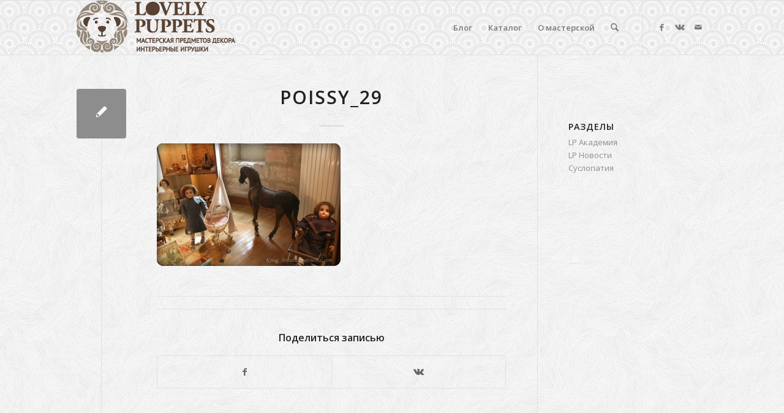

--- FILE ---
content_type: text/css
request_url: https://lovelypuppets.ru/wp-content/themes/enfold_az/style.css?ver=7.1.1
body_size: 278
content:
/*
 Theme Name:   Advertizoom Enfold Child
 Theme URI:    http://advertizoom.ru
 Description:  Advertizoom Enfold Child Theme
 Author:       Sash1304
 Author URI:   http://advertizoom.ru
 Template:     enfold
 Version:      1.0.0
*/

@import url("../enfold/style.css");

/* =Theme customization starts here
-------------------------------------------------------------- */